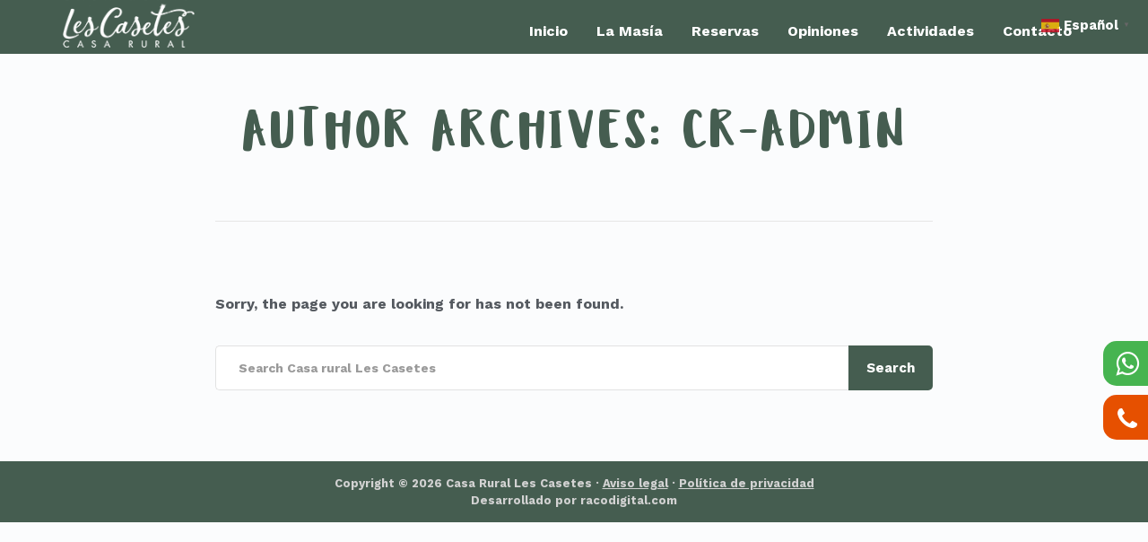

--- FILE ---
content_type: text/css
request_url: https://www.lescasetescasarural.com/wp-content/themes/embark-child/style.css?ver=6.9
body_size: 19514
content:
/*
Theme Name:     Embark - Child Theme
Theme URI:      http://themovation.com/embark
Template:       embark
Author:         Themovation
Author URI:     http://themovation.com
Version:        1.0
Text Domain:    embark
Domain Path:    /languages/
*/


/* = Theme customization starts here
-------------------------------------------------------------- */

.banner #logo { margin:0; }

.elementor-34 .elementor-element.elementor-element-hbmtefv > .elementor-widget-container{
    border-radius:5px;
}
.headhesive--clone{
    background-color:#455d50 !important;
}
.headhesive--clone .navbar-nav > li > a{
    color:white !important;
}
.th-accent, .headhesive--clone.banner[data-transparent-header="true"] .th-accent{
    border: 1px solid #fff;
}
.headhesive--clone .navbar-nav{
    margin:0 !important;
}
.headhesive--clone #logo img {
    max-height: 44px !important;
}
.headhesive--clone .navbar-nav > li > a:hover:after, 
.headhesive--clone .navbar-nav > li.active > a:after, 
.headhesive--clone .navbar-nav > li.active > a:hover:after, 
.headhesive--clone .navbar-nav > li.active > a:focus:after {
    background-color:#fff !important;   
}
h1.elementor-icon-box-title{
    margin-bottom:0;
}
@media  screen and (min-width:1920px) {
    .elementor-34 .elementor-element.elementor-element-hbmtefv > .elementor-widget-container{
        margin: 0px 550px 0px 550px;
    }
}

@media  screen and (min-width:768px) and (max-width:1600px) {
    .elementor-34 .elementor-element.elementor-element-xkfgprz .elementor-spacer-inner {
        height: 240px;
    }
    .elementor-34 .elementor-element.elementor-element-hbmtefv > .elementor-widget-container{
        margin: 0px 280px 0px 280px;
    }
    .elementor-34 .elementor-element.elementor-element-vrvutgc:not(.elementor-motion-effects-element-type-background){
        background-position: center -225px !important;
    }
    .elementor-34 .elementor-element.elementor-element-hbmtefv .elementor-icon-box-content .elementor-icon-box-title{
        font-size: 50px;
    }
    .elementor-34 .elementor-element.elementor-element-hbmtefv .elementor-icon-box-content .elementor-icon-box-description{
        font-size:20px;
    }
    .elementor-34 .elementor-element.elementor-element-8572a97 .elementor-spacer-inner {
        height: 280px;
    }
}

@media screen and (min-width: 768px) and (max-width: 1300px){
    .elementor-34 .elementor-element.elementor-element-hbmtefv > .elementor-widget-container {
        margin: 0px 80px 0px 80px;
    }
}

@media (max-width:768px) {
    h2.elementor-icon-box-title{
        font-size:31px !important;
    }
    .elementor-34 .elementor-element.elementor-element-vrvutgc .elementor-background-overlay{
        display:none;
    }
    .banner #logo .logo-trans{
        display:block !important;
    }
    .banner #logo .logo-main{
        display:none !important;
    }
    .navbar, .headhesive--clone {
        background-color: #455d50 !important;
    }
    #logo img, .headhesive--clone #logo img {
        max-height: 77px !important;
    }
    .navbar .navbar-toggle {
        top: 3px !important;
        text-align:center;
    }
    .navbar-default .navbar-toggle .icon-bar {
        background-color: #fff;
        margin-left:auto;
        margin-right:auto;
    }
    .navbar-toggle .txt{
        font-size:14px;
        color:white;
        margin-top:6px;
    }
    .navbar .navbar-nav {
        margin-top:0 !important;
        border:0 !important;
    }
    .navbar .navbar-nav > li > a {
        padding-left:0 !important;
        padding-right:0 !important;
        text-align:center;
    }
    .navbar .navbar-nav > li > a:after{
        display:none;
    }
    .navbar .navbar-nav > li > a, .navbar .navbar-nav > li > a:hover, .navbar .navbar-nav > li.active > a, .navbar .navbar-nav > li.active > a:hover, .navbar .navbar-nav > li.active > a:focus, .navbar .navbar-nav > li.th-accent {
        color:#fff !important;
    }
    .th-accent, .headhesive--clone.banner[data-transparent-header="true"] .th-accent{
        border: 1px solid #fff;
    }
    header > .container {
        width: calc(100% - 15px) !important;
    }
    header #contact-icons{
        position: relative;
        margin-left: auto;
        margin-right: auto;
        width: 165px;
        display: block;
        float: right;
        margin-right: 15px;
        padding-top: 7px;
        text-align: center;
    }
    header #contact-icons .icon{
        width:150px;
    }
    header #contact-icons .icon{
        position: relative;
        width: 50%;
        color: white;
        margin-top: 8px;
        font-size: 24px;
        display: block;
        float: left;
    }
    header #contact-icons .icon .txt{
        font-family: Work Sans;
        font-size: 14px;
        display: block;
        margin-top: 5px;
        font-weight: normal;
    }
    .elementor-widget-themo-info-card .th-info-card-wrap .elementor-icon-box-title{
        font-size:20px;
    }
    .elementor-widget-themo-info-card .th-info-card-wrap .th-btn-wrap a{
        font-size:15px;
    }
    
    .th-bundled-font h1:not(.product_title) {
        font-size: 40px;
    }
    
    .navbar .navbar-nav .open .dropdown-toggle {
        background-color: inherit !important;
    }
    .navbar .navbar-nav .dropdown-menu{
        background-color: #DCEAD2 !important;
    }
    .navbar-default .navbar-nav .open .dropdown-menu>li>a {
        color: #455d50 !important;
        text-align: center !important;
        font-size: 16px !important;
    }
}

@media screen and (min-width: 768px) and (max-width: 1300px){
    header{
        background-color: #455d50 !important;
    }
    .navbar .navbar-nav > li > a, .navbar .navbar-nav > li > a:hover, .navbar .navbar-nav > li.active > a, .navbar .navbar-nav > li.active > a:hover, .navbar .navbar-nav > li.active > a:focus, .navbar .navbar-nav > li.th-accent{
        color:white !important;
    }
    .elementor-34 .elementor-element.elementor-element-8572a97 .elementor-spacer-inner {
        height: 150px;
    }
    .elementor-34 .elementor-element.elementor-element-xkfgprz .elementor-spacer-inner {
        height: 150px !important;
    }
    .elementor-34 .elementor-element.elementor-element-vrvutgc:not(.elementor-motion-effects-element-type-background) {
        background-position: center center !important;
    }
    .navbar .navbar-nav {
        margin-top: 15px !important;
    }
    .navbar .navbar-nav .dropdown-menu{
        background-color: #455d50 !important;
        border-radius:0 !important;
    }
    .navbar .navbar-nav .dropdown-menu li a{
        font-size:15px !important;
        color:white !important;
    }
    .th-pkg-content{
        min-height: 208px;
    }
    .elementor-34 .elementor-element.elementor-element-1537654 .elementor-image-box-img img{
        max-height: 65px;
        width: auto;
    }
}
@media screen and (min-width: 768px) and (max-width: 1359px){
    .th-bundled-font h1:not(.product_title) {
        font-size: 60px;
    }
    
    header{
        background-color: #455d50 !important;
    }
    
    .navbar .navbar-nav > li > a, .navbar .navbar-nav > li > a:hover, .navbar .navbar-nav > li.active > a, .navbar .navbar-nav > li.active > a:hover, .navbar .navbar-nav > li.active > a:focus, .navbar .navbar-nav > li.th-accent{
        color:white !important;
    }
   
    .navbar .navbar-nav {
        margin-top: 10px !important;
    }
    #logo img {
        max-height: 53px !important;
        width: auto !important;
        margin-top: 0;
    }
    
    .elementor-625 .elementor-element.elementor-element-94eac66 .elementor-spacer-inner,
    .elementor-417 .elementor-element.elementor-element-94eac66 .elementor-spacer-inner,
    .elementor-502 .elementor-element.elementor-element-94eac66 .elementor-spacer-inner,
    .elementor-553 .elementor-element.elementor-element-94eac66 .elementor-spacer-inner,
    .elementor-575 .elementor-element.elementor-element-94eac66 .elementor-spacer-inner,
    .elementor-685 .elementor-element.elementor-element-94eac66 .elementor-spacer-inner,
    .elementor-939 .elementor-element.elementor-element-f02108d .elementor-spacer-inner,
    .elementor-1161 .elementor-element.elementor-element-913a581 .elementor-spacer-inner,
    .elementor-1231 .elementor-element.elementor-element-94eac66 .elementor-spacer-inner,
    .elementor-1262 .elementor-element.elementor-element-94eac66 .elementor-spacer-inner,
    .elementor-1295 .elementor-element.elementor-element-94eac66 .elementor-spacer-inner,
    .elementor-1348 .elementor-element.elementor-element-94eac66 .elementor-spacer-inner,
    .elementor-1453 .elementor-element.elementor-element-94eac66 .elementor-spacer-inner{
        height: 60px;
    }
}
@media screen and (min-width: 800px) and (max-width:1366px){
    .th-bundled-font h1:not(.product_title) {
        font-size: 60px;
    }
}
@media screen and (min-width: 769px) and (max-width: 1024px){
    .th-pkg-content {
        min-height: 164px;
    }
}

.navbar-default{
    border:none;
}

@media (min-width: 767px){
    header #contact-icons{
        display:none;   
    }
}
@media (max-width: 320px){
    #logo img, .headhesive--clone #logo img {
        max-height: 50px !important;
        margin-top: 10px;
    }
}
@media screen and (min-width: 800px) and (max-width:900px){
    #logo img {
        margin-top: 3px !important;
        max-height: 44px !important;
    }
    .navbar .navbar-nav {
        margin-top: 7px !important;
    }
}
.th-pkg-info{
    display:none;
}
.th-pkg-content{
    font-size:15px;
    padding: 30px 25px;
    background-color: #DCEAD2 !important;
}
.th-pkg-content h3{
    font-size:20px;
}
.gallery .gallery-text{
    display:none;
}
.elementor-text-editor p strong{
    color: #455d50;
    font-size: 20px;
    font-weight: 600;
    margin-top: 25px;
    display: block;
}
.elementor-lightbox .elementor-swiper-button:focus {
    outline-width: none!important;
    outline: 0px solid #fff!important;
}
.navbar .navbar-nav .dropdown-menu{
    background-color: #455d50;
}
.navbar .navbar-nav .dropdown-menu li a{
    font-size:15px;
    color:white;
}
.footer{
    padding:0;
}
.footer-btm-bar{
    background-color:#455d50;
    padding: 15px 0;
}
.footer p{
    font-size:13px;
    margin:0;
}
.footer p a{
    text-decoration: underline;
}

body .booked-calendar-wrap .booked-appt-list h2{
    display:none;
}
body .booked-calendar-wrap .booked-appt-list .timeslot{
    text-align:center;
    border-top:0;
}
body .booked-calendar-wrap .booked-appt-list .timeslot.timeslot-count-hidden .timeslot-time{
    display:none;
}
body .booked-calendar-wrap .booked-appt-list .timeslot.timeslot-count-hidden .timeslot-people{
    width:100%;
}
body #booked-profile-page input[type="submit"].button-primary, body table.booked-calendar input[type="submit"].button-primary, body .booked-modal input[type="submit"].button-primary, body table.booked-calendar .booked-appt-list .timeslot .timeslot-people button, .btn-standard-accent-form form .frm_submit input[type="submit"], .btn-standard-accent-form form .frm_submit input[type="submit"]:hover, .btn-ghost-accent-form form .frm_submit input[type="submit"]:hover, .btn-ghost-accent-form form .frm_submit input[type="submit"]{
    margin-left:auto;
    margin-right:auto;
    float:none;
}
body table.booked-calendar button {
    font-size:14px;
}
.titulo-calendario, .fechas-ocupadas{
    font-size: 17px;
    text-align: center;
    margin-bottom: 3px;
    font-weight: 600;
    color:#455d50;
}
@media (max-width: 767px){
    .titulo-calendario, .fechas-ocupadas{
        font-size:15px;   
    }
}
.fechas-ocupadas{
    color: #e65000;
    margin-bottom: 15px;
}
#condition-new p:first-of-type{
    display:none;
}
body table.booked-calendar td.booked .date, body table.booked-calendar td.booked .date span, body table.booked-calendar td.booked:hover .date, body table.booked-calendar td.booked:hover .date span{
    color: #e65000 !important;
}
body table.booked-calendar td.booked .date .number, body table.booked-calendar td.booked:hover .date .number{
    background:#f7daba !important;
}
#submit-request-appointment, .cancel.button{
    font-size:14px;
}
.elementor-tab-content p, .elementor-tab-content li, .elementor-tab-content a{
    font-size:15px;
}
.elementor-accordion-title{
    font-weight: 600 !important;
    color:#455d50 !important;
    line-height: 22px !important;
}
.page-id-939 .th-header-wrap .elementor-icon-box-title{
    margin-block-start: 0;
    margin-block-end: 0;
    margin-left:0;
}
#titulo-reserva-online, #titulo-faqs {
    margin-bottom: 15px;
}
.fa-minus:before, .fa-plus:before{
    color:#e65000;
    line-height:22px;
}
.elementor-939 .elementor-element.elementor-element-40074b6 .elementor-accordion .elementor-accordion-item{
    margin-bottom:15px;
}
.elementor-accordion .elementor-tab-title{
    background-color:white;
}
.th-pricing-column{
    background-color:#FFFFE0;
    border: 1px solid #455d50 !important;
}
.th-pricing-table ul li{
    border-bottom: 1px solid lightgrey;
    color:#333;
}
.th-pricing-cost span {
    font-size:16px;
}
@media (max-width: 767px){
    .th-pricing-table{
        padding-top:0 !important;
    }
    body table.booked-calendar td .date .number{
        font-size:14px;
    }
}
body table.booked-calendar .booked-appt-list .timeslot .timeslot-people button[disabled], body table.booked-calendar .booked-appt-list .timeslot .timeslot-people button[disabled]:hover{
    color:#333;
}
@media screen and (max-width: 720px){
    body table.booked-calendar .booked-appt-list .timeslot .timeslot-people button .button-timeslot {
        font-size: 15px;
    }
}
body .booked-form .field input[type=email], body .booked-form .field input[type=password], body .booked-form .field input[type=tel], body .booked-form .field input[type=text], body .booked-form .field textarea, body .booked-form .cf-block select {
    font-size:15px !important;
}
#submit-request-appointment, .cancel.button{
    font-size:15px;
}
.glsr-default .glsr-review>.glsr-review-title>*{
    font-size:20px;
    color:#28372f;
}
.glsr-default .glsr-review p{
    text-align: justify;
}
.titulo-formulario-opinion{
   
    font-size: 20px;
    font-weight: 500;
    margin-bottom:15px;
    color:#28372f;
    margin-top: 25px;
}
.glsr-default .glsr-read-more a{
    text-decoration:underline;
}
.glsr .glsr-reviews{
    gap: 3rem;
    grid-gap: 3rem;
}
.glsr .glsr-pagination{
    text-align:center;
}
.btn-primary{
    border-color: #e65000;
    background-color:#e65000;
}
.glsr-default form.glsr-form input.glsr-input, .glsr-default form.glsr-form textarea.glsr-textarea{
    font-size: 14px !important;
}
.glsr-field-choice{
    display:none;   
}
.elementor-widget-themo-button .btn-1 {
    width:100%;   
}
.page-id-1161 .elementor-element-ba7adbf .elementor-widget:not(:last-child) {
    margin-bottom: 0;
}
.page-id-1348 .th-pkg-content{
    min-height: 164px;
}
@media screen and (min-width: 768px) and (max-width: 1600px){
    .page-id-1348 .th-pkg-content{
        min-height: 186px;
    }
}
form input[type="submit"], .with_frm_style .frm_submit input[type="submit"], .with_frm_style .frm_submit input[type="button"], .frm_form_submit_style, .with_frm_style.frm_login_form input[type="submit"] {
    background-color:#e65000;
}
form input[type="submit"]:hover, .with_frm_style .frm_submit input[type="submit"]:hover, .with_frm_style .frm_submit input[type="button"]:hover, .frm_form_submit_style, .with_frm_style.frm_login_form input[type="submit"]:hover {
    background-color:#455d50;
}
.page-id-1453 h5{
    font-size: 20px;
    font-weight: 500;
    margin-bottom: 15px;
    color: #28372f;
}
.frm_style_formidable-style.with_frm_style input, .frm_style_formidable-style.with_frm_style textarea{
    font-size:15px !important;
}
.frm_style_formidable-style.with_frm_style input::placeholder,
.frm_style_formidable-style.with_frm_style textarea::placeholder {
 color: #000 !important;
}
.frm_style_formidable-style.with_frm_style input::-webkit-input-placeholder,
.frm_style_formidable-style.with_frm_style textarea::-webkit-input-placeholder {
 color: #000 !important;
}
.frm_style_formidable-style.with_frm_style input::-moz-placeholder,
.frm_style_formidable-style.with_frm_style textarea::-moz-placeholder {
 color: #000 !important;
}
.frm_style_formidable-style.with_frm_style input:-ms-input-placeholder,
.frm_style_formidable-style.with_frm_style textarea:-ms-input-placeholder {
 color: #000 !important;
}
.frm_style_formidable-style.with_frm_style input:-moz-placeholder,
.frm_style_formidable-style.with_frm_style textarea:-moz-placeholder {
 color: #000 !important;
}
.links-contacto-flotantes-desktop{
   position: fixed;
    top: 380px;
    right: 0;
    z-index: 1;
}
.links-contacto-flotantes-desktop a{
    border-top-left-radius: 15px;
    border-bottom-left-radius: 15px;
    display: block;
    width: 50px;
    height: 50px;
    margin-bottom: 10px;
    padding: 10px;
    text-align: right;
}
.links-contacto-flotantes-desktop a.whatsapp{
    background-color:#46b450;
}
.links-contacto-flotantes-desktop a.telefono{
    background-color:#e65000;
}
.links-contacto-flotantes-desktop a .fa{
   font-size:30px;   
   color:white;
}
.links-contacto-flotantes-desktop a.telefono .fa{
    font-size:28px;
    margin-top: 3px;
    margin-right: 2px;
}
@media screen and (max-width: 767px){
    .links-contacto-flotantes-desktop{
        display:none;
    }
}
@media screen and (max-width: 1800px){
    .links-contacto-flotantes-desktop{
        top:
    }
}
.elementor-widget-themo-button .btn-1{
    font-weight: 500;
}
.gt_white_content{
    height:290px !important;
}
a.glink img{
    width:20px;
}
a.switcher-popup span{
    color: #fff !important;
    font-size: 15px !important;
}
a.switcher-popup:hover{
    color:white !important;
    text-decoration:underline;
}
#gtranslate_wrapper{
   right: 20% !important;
    top: 5px;
}
@media screen and (max-width: 1800px){
    #gtranslate_wrapper{
        right: 9% !important;
    }
}
@media screen and (max-width:1024px){
    #gtranslate_wrapper{
        position: fixed;
        bottom: 0;
        z-index: 999999;
        left: 0;
        text-align: left;
        top:auto !important;
        width: 50%;
    }
    #gtranslate_wrapper a.switcher-popup{
        background-color: rgba(69,93,80,0.9);
        padding: 5px 15px;
        display: inline-block;
    }
    a.switcher-popup span{
        color: #fff !important;
        font-size: 14px !important;
    }
}
#scrollUp{
    opacity:1;
    background-color: rgba(69,93,80,0.9);
    height:34px;
    width:34px;
    bottom:0;
    right:0;
    border-radius:0;
    width: 50px;
    line-height:40px;
}
.th-pricing-cost:before{
    content: "Desde";
    display: inline-block;
    font-size: 16px;
    font-weight: 400;
    vertical-align: middle;
    margin-top: 8px;
    margin-right: -9px;
}
.headhesive--stick .navbar-collapse #menu-main-menu{
    margin-top: 25px !important;
}
.headhesive--clone #logo img {
    max-height: 54px !important;
    margin-top: 8px;
}
@media (max-width: 767px){
    .navbar-nav .open .dropdown-menu>li>a, .navbar-nav .open .dropdown-menu .dropdown-header {
        padding:5px !important;
    }
}
.elementor-widget:not(:last-child) {
    margin-bottom: 0 !important;
}
.elementor-widget-themo-header .elementor-icon-box-content h1 ~ p {
    margin: 0 !important;
}
.elementor-34 .elementor-element.elementor-element-hbmtefv .elementor-icon-box-content .elementor-icon-box-description{
    padding-bottom:10px;
}
.gt_switcher-popup{
    color: white;
}

--- FILE ---
content_type: text/javascript
request_url: https://www.lescasetescasarural.com/wp-content/themes/embark/assets/js/main.js?ver=1.3
body_size: 10924
content:
"use strict";
/**
 * General Custom JS Functions
 *
 * @author     Themovation <themovation@gmail.com>
 * @copyright  2014 Themovation INC.
 * @license    http://themeforest.net/licenses/regular
 * @version    1.3
 */

/*
 # Helper Functions
 # On Window Resize
 # On Window Load
 */

//======================================================================
// Helper Functions
//======================================================================

//-----------------------------------------------------
// NAVIGATION - Adds support for Mobile Navigation
// Detect screen size, add / subtract data-toggle
// for mobile dropdown menu.
//-----------------------------------------------------	
function themo_support_mobile_navigation(){
	
	// If mobile navigation is active, add data attributes for mobile touch / toggle
	if (Modernizr.mq('(max-width: 767px)')) {
		//console.log('Adding data-toggle, data-target');
		jQuery("li.dropdown .dropdown-toggle").attr("data-toggle", "dropdown");
		jQuery("li.dropdown .dropdown-toggle").attr("data-target", "#");
	}
	
	// If mobile navigation is NOT active, remove data attributes for mobile touch / toggle
	if (Modernizr.mq('(min-width:768px)')) {
		//console.log('Removing data-toggle, data-target');
		jQuery("li.dropdown .dropdown-toggle").removeAttr("data-toggle", "dropdown");
		jQuery("li.dropdown .dropdown-toggle").removeAttr("data-target", "#");
	}
}


//-----------------------------------------------------
// Detect if touch device via modernizr, return true
//-----------------------------------------------------	
function themo_is_touch_device(checkScreenSize){

	if (typeof checkScreenSize === "undefined" || checkScreenSize === null) { 
    	checkScreenSize = true; 
	}

	var deviceAgent = navigator.userAgent.toLowerCase();
 

    var isTouch = (deviceAgent.match(/(iphone|ipod|ipad)/) ||
		deviceAgent.match(/(android)/)  || 
		deviceAgent.match(/iphone/i) || 
		deviceAgent.match(/ipad/i) || 
		deviceAgent.match(/ipod/i) || 
		deviceAgent.match(/blackberry/i));
	
	if(checkScreenSize){
		var isMobileSize = Modernizr.mq('(max-width:767px)');
	}else{
		var isMobileSize = false;
	}
	
	if(isTouch || isMobileSize ){
		return true;
	}

	return false;
}


//-----------------------------------------------------
// Disable Transparent Header for Mobile
//-----------------------------------------------------
function themo_no_transparent_header_for_mobile(isTouch){
	
	if (jQuery(".navbar[data-transparent-header]").length) {
		if(isTouch){ 
			jQuery('.navbar').attr("data-transparent-header", "false");		
		}
		else{
			jQuery('.navbar').attr("data-transparent-header", "true");		
		}
	}
}





//-----------------------------------------------------
// Scroll Up
//-----------------------------------------------------
function themo_start_scrollup() {
	
	jQuery.scrollUp({
		animationSpeed: 200,
		animation: 'fade',
		scrollSpeed: 500,
		scrollImg: { active: true, type: 'background', src: '../../images/top.png' }
	});
}



var nice = false;

/**
 * Protect window.console method calls, e.g. console is not defined on IE
 * unless dev tools are open, and IE doesn't define console.debug
 */
(function() {

	//retinajs();

	if (!window.console) {
		window.console = {};
	}
	// union of Chrome, FF, IE, and Safari console methods
	var m = [
		"log", "info", "warn", "error", "debug", "trace", "dir", "group",
		"groupCollapsed", "groupEnd", "time", "timeEnd", "profile", "profileEnd",
		"dirxml", "assert", "count", "markTimeline", "timeStamp", "clear"
	];
	// define undefined methods as noops to prevent errors
	for (var i = 0; i < m.length; i++) {
		if (!window.console[m[i]]) {
			window.console[m[i]] = function() {};
		}
	}
})();

//======================================================================
// Executes when HTML-Document is loaded and DOM is ready
//======================================================================
jQuery(document).ready(function($) {
	"use strict";

    // Preloader : Is really only used for the flexslider but is added to the body tag.
    // If flex is detected, we put a timeout on it (5s( so it does not get stuck spinning.
    // If no flex, then disable.
    if (jQuery("#main-flex-slider")[0]){
        // Do nothing / flex will figure it out.
        setTimeout(function(){
            jQuery('body').addClass('loaded');
        }, 10000);
    }else{
        jQuery('body').addClass('loaded');
    }

    // add body class for touch devices.
    if (themo_is_touch_device()) {
        jQuery('body').addClass('th-touch');
    }

	// Add support for mobile navigation
	themo_support_mobile_navigation($);

    // Support for sub menu navigation / also works with sticky header.

    jQuery("body").on("click", "ul.dropdown-menu .dropdown-submenu > a[data-toggle='dropdown']", function(event){
        //console.log($(this).text());
        event.preventDefault();
        event.stopPropagation();
        jQuery(this).parents('ul.dropdown-menu .dropdown-submenu').toggleClass('open');
    });

    // Sticky Header - Set options
    var options = {
        // Scroll offset. Accepts Number or "String" (for class/ID)
        offset: 125, // OR — offset: '.classToActivateAt',

        classes: {
            clone:   'headhesive--clone',
            stick:   'headhesive--stick',
            unstick: 'headhesive--unstick'
        },

        // If the top nav bar menu is open, close it.
        onStick:   function () {

            //jQuery( "header:not('.headhesive--stick') .navbar-toggle").not( ".collapsed" ).trigger( "click" );
			jQuery('.navbar-collapse').css('height', '0');
			jQuery('.navbar-collapse').removeClass('in');
        },
        // If the top nav bar menu is open, close it.
        onUnstick:   function () {

            //jQuery( "header:not('.headhesive--stick') .navbar-toggle").not( ".collapsed" ).trigger( "click" );
			jQuery('.navbar-collapse').css('height', '0');
			jQuery('.navbar-collapse').removeClass('in');
        },
        // Throttle scroll event to fire every 250ms to improve performace
        throttle: 250,
    };


    try
    {
        // Initialise with options
        var banner = new Headhesive('body.th-sticky-header .banner, body.ehf-header.th-sticky-header header#masthead', options);
        jQuery('body.th-sticky-header').addClass('headhesive');
    }
    catch (err) {
        console.log('Sticky header deactivated. WP Dash / Appearance / Customize / Theme Options / Menu & Header');
    }

	// Close sticky header on menu item click.
	jQuery('.navbar-collapse').on( "click", 'a:not(.dropdown-toggle)', function() {
		//jQuery( ".navbar-toggle").not( ".collapsed" ).trigger( "click" );
		jQuery('.navbar-collapse').css('height', '0');
		jQuery('.navbar-collapse').removeClass('in');
	});

    /**
     * Check a href for an anchor. If exists, and in document, scroll to it.
     * If href argument ommited, assumes context (this) is HTML Element,
     * which will be the case when invoked by jQuery after an event
     */
    function scroll_if_anchor(href) {
        href = typeof(href) == "string" ? href : jQuery(this).attr("href");

        var fromTop = 0;
        if (jQuery("header").hasClass("headhesive--clone")) {
            fromTop = jQuery(".headhesive--clone").height() ;
        }

        // You could easily calculate this dynamically if you prefer
        //var fromTop = 50;

        // If our Href points to a valid, non-empty anchor, and is on the same page (e.g. #foo)
        // Legacy jQuery and IE7 may have issues: http://stackoverflow.com/q/1593174
        if(href.indexOf("#") == 0) {
            var $target = jQuery(href);

            // Older browser without pushState might flicker here, as they momentarily
            // jump to the wrong position (IE < 10)
            if($target.length) {
                //console.log('STRATUS Anchor detected - Scroll  ' + $target.offset().top);
                //console.log('STRATUS Anchor detected - Offset ' + fromTop);
                jQuery('html, body').animate({ scrollTop: $target.offset().top - fromTop }, 500, 'linear', function() {
                    //alert("Finished animating");
                });
                if(history && "pushState" in history) {
                    history.pushState({}, document.title, window.location.pathname + href);
                    return false;
                }
            }
        }
    }

    // When our page loads, check to see if it contains and anchor
    scroll_if_anchor(window.location.hash);


    // Detect and set isTouch for touch screens
    //	var isTouch = themo_is_touch_device();

    // Set off set for waypoints
    //if(!isTouch){
        //Setup waypoints plugin

        var th_offset = 0;
        if (jQuery("header").hasClass("headhesive--clone")) {
            th_offset = jQuery(".headhesive--clone").height() ;
        }

        // Add space for Elementor Menu Anchor link
        jQuery( window ).on( 'elementor/frontend/init', function() {
            elementorFrontend.hooks.addFilter( 'frontend/handlers/menu_anchor/scroll_top_distance', function( scrollTop ) {
            	//console.log('ELEM HOOK - Scroll offset ' + th_offset);
                return scrollTop - th_offset;
            } );
        } );
    //}


	if (navigator.userAgent.indexOf('Safari') != -1 && navigator.userAgent.indexOf('Chrome') == -1) {
		//console.log('Smooth Scroll Off (Safari).');
	}else{
		try 
		{
			// Initialise with options
			nice = jQuery("html").niceScroll({
			zindex:20000,
			scrollspeed:60,
			mousescrollstep:60,
			cursorborderradius: '10px', // Scroll cursor radius
			cursorborder: '1px solid rgba(255, 255, 255, 0.4)',
			cursorcolor: 'rgba(0, 0, 0, 0.6)',     // Scroll cursor color
			//autohidemode: 'true',     // Do not hide scrollbar when mouse out
			cursorwidth: '10px',       // Scroll cursor width
			autohidemode: false,
			
				});
		} 
		catch (err) {
			//console.log('Smooth Scroll Off.');
		}
	}

});


//======================================================================
// On Window Load - executes when complete page is fully loaded, including all frames, objects and images
//======================================================================
jQuery(window).on('load',function ($) {
	 "use strict";

	// Detect and set isTouch for touch screens
	var isTouch = themo_is_touch_device();

	// Disable Transparent Header for Mobile / touch
	themo_no_transparent_header_for_mobile(isTouch);

	// Start Scroll Up
	themo_start_scrollup();
	
});
 
//======================================================================
// On Window Resize
//======================================================================
 jQuery(window).resize(function($){
	 "use strict";
	// Detect and set isTouch for touch screens
	var isTouch = themo_is_touch_device();

	// Add support for mobile navigation
	themo_support_mobile_navigation();

	// Disable Transparent Header for Mobile / touch
	themo_no_transparent_header_for_mobile(isTouch);
});


